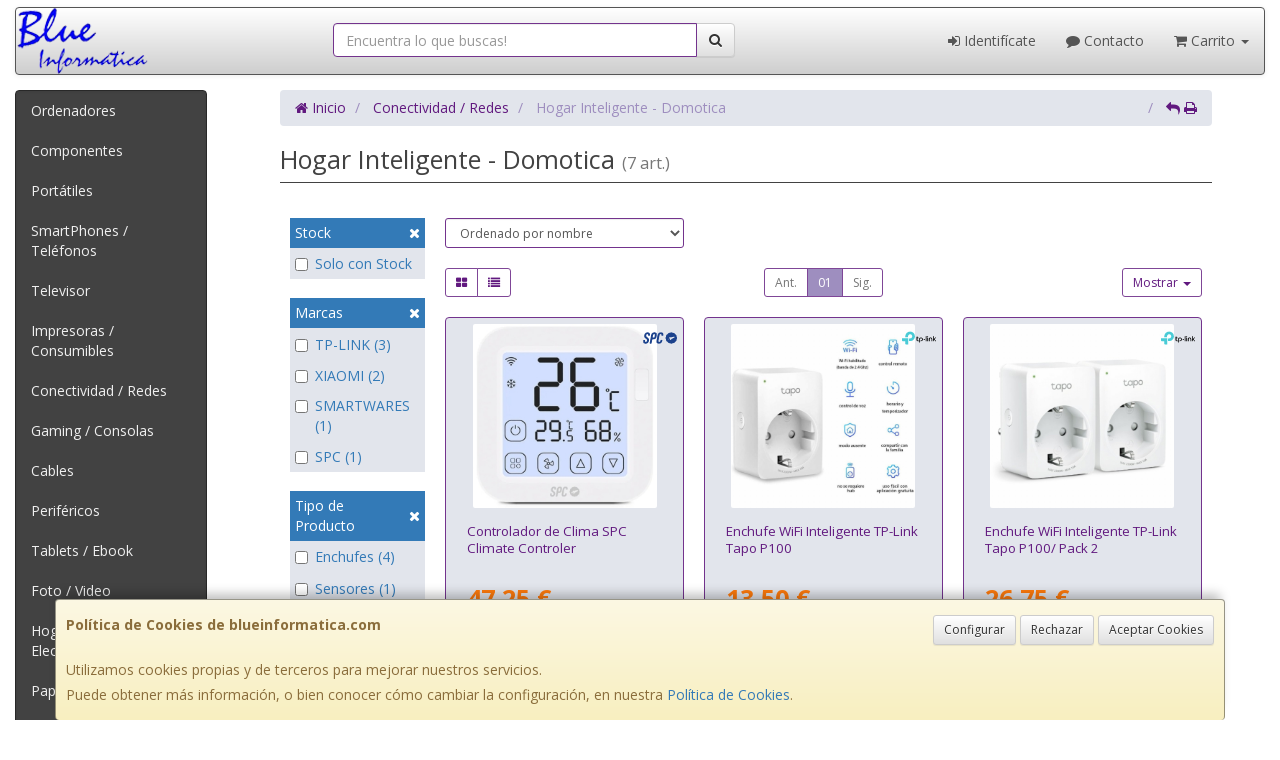

--- FILE ---
content_type: image/svg+xml
request_url: https://imagenes.web4pro.es/marcas/svg/spc.svg
body_size: 2522
content:
<svg xmlns="http://www.w3.org/2000/svg" xml:space="preserve" id="Layer_1" x="0" y="0" style="enable-background:new 0 0 373.3 128.1" version="1.1" viewBox="0 0 373.3 128.1"><style>.st0{fill-rule:evenodd;clip-rule:evenodd;fill:#1c428c}</style><path d="M14.3 85c9.7 0 9.7 0 8.2 9.7-1.1 6.8.5 10.7 4.9 12.2 5.9 1.9 12.3-.9 15-6.6 4.2-8.9 2.5-17.6-5-24.1-4.6-4-9.8-7.4-14.5-11.3-8.5-7-11.3-16.2-9.8-26.9 1.8-12.7 6-24.3 17.7-31.3C40.5 1 51 .1 61.7 3.2 72.2 6.4 77.1 14.6 76.6 28c-.4 11.4-.4 11.4-11.7 11.4h-2.4c-7.3 0-7.2 0-6.4-7.2.5-4.3.5-8.6-4.4-10.6-4.6-1.9-10.5-.1-13.4 4-5.2 7.2-4.5 18.5 1.7 25 3.9 4.1 8.8 7 13.3 10.5 13.1 10.2 16.3 21.8 10.8 39.7-4.7 15.3-16.6 25.1-31.5 25.9-3.5.2-7.2.3-10.6-.3C6.6 124-.3 113.1 2.2 95.9c0-.3.1-.6.2-1 2.2-11.9.5-9.7 11.9-9.9zm195.9-45.6h-2.4c-7.3 0-7.3 0-6.4-7.2.5-4 .5-8.1-3.8-10.1-4.6-2.2-9.1-1.6-13.1 1.8-3.3 2.8-4.3 6.7-5 10.7-3.5 19.5-6.9 39.1-10.4 58.6-1.5 8.4.2 12.8 5.5 14 7 1.6 12.8-2.2 15.1-9.6l.3-.9c1.3-3.7-.4-9.7 3.4-11 5-1.6 10.8-.6 16.3-.6 2.2 0 2 1.8 1.8 3.2-3.1 29.8-22.3 42.7-48.3 37.3-11.7-2.4-17.8-12.7-16.1-26.6 1.3-10.6 3.4-21 5.2-31.5 2.2-12.4 4-24.9 6.9-37.1 4.6-19.6 19-29.8 39.1-28.7 16.5 1 25.4 11.2 23.5 27.7-1.4 11.8-.1 9.9-11.6 10z" class="st0"/><path d="M369.5 56c-2.4-4.8-3.8-9.9-4.1-15.3-.3-5.7-2.7-10.3-7.4-13.4-4.9-3.3-9-7.3-12.3-12.2-3.2-4.8-7.7-7.2-13.4-7.5-5.4-.3-10.5-1.6-15.3-4-2.6-1.3-5.3-2.3-8.6-1.9-2-.4-4.3.1-6.3 1.1-5.8 3-11.9 4.6-18.5 5-5 .3-9.2 3-12 7.3-3.2 4.9-7.3 8.9-12.2 12.2-4.5 3-7.1 7.3-7.4 12.9-.3 5.4-1.6 10.5-4 15.3-2.9 5.7-3 11.4 0 17.1 2.4 4.6 3.7 9.7 3.9 14.9.3 6.1 3 10.7 8.1 14 4.2 2.7 7.9 6.1 10.6 10.4 3.4 5.5 8.3 8.4 14.7 8.7 5.5.3 10.8 1.8 15.7 4.4 4.7 2.4 9.7 2.6 14.5.2 5.4-2.7 11.1-4.3 17.1-4.7 5.7-.4 10.1-3.1 13.2-7.8 3.1-4.6 6.9-8.5 11.6-11.5 5-3.2 7.6-7.8 7.9-13.7.2-5.4 1.6-10.5 4.1-15.3 2.8-5.4 2.9-10.8.1-16.2zm-93.7 22.2c-.1-.4-.2-.9-.3-1.3 4.3-2.5 8.5-5.1 12.8-7.5 3.1-1.8 2.5 1.4 3 2.6.7 1.3 2.4 3.4-.9 4-4.8.8-9.7 1.5-14.6 2.2zm66.4-21.1c-8.2 7.5-17.9 12.5-28.3 16.3-2.8 1-4.9 2.2-6.2 5.3-2.9 7.1-10.5 6.3-16.1 9.1 7.9-10.5 3.6-23.1-10.4-28.3 7.2-2.3 13.5-7.4 21.1-1.9 1.6 1.1 3.1-.4 4.5-.9 10.7-3.8 21.7-6.3 33.1-5.9 1.8.1 4.4-.4 5.2 1.7.7 2.1-1.5 3.4-2.9 4.6z" style="fill:#1c428c"/><path d="M151.1 22c-.3-10.2-6.5-17-16.1-19.3C111.4-3 92.6 9 88.2 32.9c-5 27.6-9.8 55.2-14.7 82.8-1.9 10.8-1.9 10.8 8.8 10.8 12.2-.1 10.1 1.5 12.3-10.1 1.7-8.5 3-17.1 4.7-25.7 2.2-11.7 2.3-11.6 14.3-12 13.4-.4 25.1-4.5 30.6-17.9 5.1-12.3 7.3-25.5 6.9-38.8zm-21.4 7.1c-.6 7.5-1.5 15.1-3.8 22.4-2 6.4-5.6 8.2-15.4 8.2-5.5 1.6-5.7-1.6-4.6-6.5 1.5-7.1 2.4-14.3 3.8-21.4 1.6-7.7 5.4-10.9 12-10.7 5.5 0 8.5 2.6 8 8z" class="st0"/></svg>